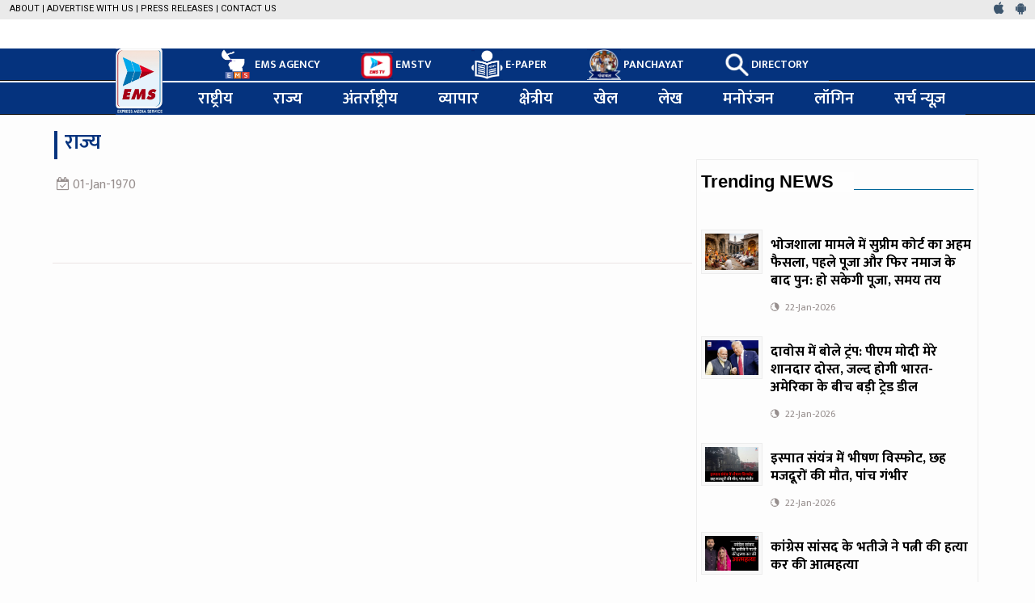

--- FILE ---
content_type: text/html; charset=UTF-8
request_url: https://www.emsindia.com/news/show/2462038/state
body_size: 12335
content:

<!DOCTYPE html>
<html lang="en">
<head>
<meta charset="utf-8">
<meta http-equiv="X-UA-Compatible" content="IE=edge">
<!--<meta name="viewport" content="width=device-width, initial-scale=1">-->
<meta name="viewport" content="width=device-width,initial-scale=1,minimum-scale=1,maximum-scale=1,minimal-ui">
<title> Hindi News Agency,Public Search Engine, Public directory - Express Media Service</title>

<link rel="canonical" href="https://www.emsindia.com/news/show/2462038/state"><meta name="description" content=""><meta name="title" content=""><meta property="og:locale" content="hi_IN"><meta property="og:type" content="website"><meta property="og:site_name" content="Express Media Service"><meta property="article:section" content="राज्य">
                  <meta property="article:published_time" content="01-Jan-1970"><meta property="og:title" content="" />
		<meta property="fb:app_id" content="518304280268485"/>
                <meta property="og:description" content="" />
                <meta property="og:url" content="https://www.emsindia.com/news/show/2462038/state" />
		<link rel="image_src" href="https://www.emsindia.com/public/images/default.jpg"/>
                <meta property="og:image" content="https://www.emsindia.com/public/images/default.jpg" /><meta property="og:image:alt" content="">
                <meta name="twitter:title" content="">
                <meta name="twitter:description" content="">
                <meta name="twitter:image" content="https://www.emsindia.com/public/images/default.jpg">
<!-- bootstrap styles-->
<link href="https://www.emsindia.com/public/css/bootstrap.min.css" rel="stylesheet">
<!-- google font -->
<!--<link href='http://fonts.googleapis.com/css?family=Open+Sans:400,700,600,800' rel='stylesheet' type='text/css'>-->
<link href="https://fonts.googleapis.com/css?family=Mukta:400,500,600,700,800|Roboto+Condensed:400,400i,700,700i|Roboto:400,400i,500,500i,700,700i,900,900i" rel="stylesheet">
<!-- ionicons font -->
<link href="https://www.emsindia.com/public/css/ionicons.min.css" rel="stylesheet">
<!-- animation styles -->
<link rel="stylesheet" href="https://www.emsindia.com/public/css/animate.css" />

<!-- custom styles -->
<link href="https://www.emsindia.com/public/css/custom-red.css?ver=1.6" rel="stylesheet" id="style">
<!-- owl carousel styles-->
<link rel="stylesheet" href="https://www.emsindia.com/public/css/owl.carousel.css">
<link rel="stylesheet" href="https://www.emsindia.com/public/css/owl.transitions.css">
<!-- magnific popup styles -->
<link rel="stylesheet" href="https://www.emsindia.com/public/css/magnific-popup.css">
<link rel="stylesheet" href="https://www.emsindia.com/public/css/alertify.min.css">
<link rel="stylesheet" href="https://cdnjs.cloudflare.com/ajax/libs/font-awesome/4.7.0/css/font-awesome.min.css">

<script type="text/javascript" src="https://platform-api.sharethis.com/js/sharethis.js#property=63aaa5dc4c31970015656447&product=inline-share-buttons&source=platform" async="async"></script>

<style>
    #processModal p{
        text-align: center;
        color: #fff;
    }
    /* The Modal (background) */
.modal1 {
  display: none; /* Hidden by default */
  position: fixed; /* Stay in place */
  z-index: 99999; /* Sit on top */
  padding-top: 100px; /* Location of the box */
  left: 0;
  top: 0;
  width: 100%; /* Full width */
  height: 100%; /* Full height */
  overflow: auto; /* Enable scroll if needed */
  background-color: rgb(0,0,0); /* Fallback color */
  background-color: rgba(0,0,0,0.9); /* Black w/ opacity */
}

/* Modal Content (Image) */
.modal-content1 {
  margin: auto;
  display: block;
  width: 80%;
  max-width: 700px;
} 
 /* caption1 of Modal Image (Image Text) - Same Width as the Image */
#caption1 {
  margin: auto;
  display: block;
  width: 80%;
  max-width: 700px;
  text-align: center;
  color: #ccc;
  padding: 10px 0;
  height: 150px;
}

/* Add Animation - Zoom in the Modal */
.modal-content1, #caption1 {
  animation-name: zoom;
  animation-duration: 0.6s;
}

@keyframes zoom {
  from {transform:scale(0)}
  to {transform:scale(1)}
}

/* The close1 Button */
.close1 {
  position: absolute;
  top: 15px;
  right: 35px;
  color: #f1f1f1;
  font-size: 40px;
  font-weight: bold;
  transition: 0.3s;
  z-index: 99999;
}

.close1:hover,
.close1:focus {
  color: #bbb;
  text-decoration: none;
  cursor: pointer;
}

/* 100% Image Width on Smaller Screens */
@media only screen and (max-width: 700px){
  .modal-content1 {
    width: 100%;
  }

} 
    
    
    .mySlides {display: none;}
    img {vertical-align: middle;}

    /* Slideshow container */
    .slideshow-container {
      max-width: 1140px;
      position: relative;
      margin: auto;
    }


    /* Fading animation */
    .fade {
      animation-name: fade;
      animation-duration: 3.5s;
    }

    @keyframes fade {
      from {opacity: .6} 
      to {opacity: 1}
    }
    
    .pagination > li > a.current{
        background: #008dd4;
        color: #fff;
    }

    #a1{
    margin: 0 6px;
    border: 1px solid #3c98ef;
    width: 36px;
    height: 36px;
    text-align: center;
    line-height: 36px;
    display: inline-block;
    color: white;
    background-color: #3c98ef;
    
    }
     #a2{
    margin: 0 6px;
    border: 1px solid #3c528e;
    width: 36px;
    height: 36px;
    text-align: center;
    line-height: 36px;
    display: inline-block;
    color: white;
    background-color: #3c528e;
    
    }
     #a3{
    margin: 0 6px;
    border: 1px solid #ca306e;
    width: 36px;
    height: 36px;
    text-align: center;
    line-height: 36px;
    display: inline-block;
    color: white;
    background-color: #ca306e;
    
    }
    
    .img-holder-div{
        max-height: 188px;
        overflow: hidden;
    }
    
    .img-holder-div img{
        min-height: 188px;
    }
    
    .news-holder{
        height: 290px;
        overflow-y: hidden;
        visibility: hidden;
        animation-delay: 0.5s;
        animation-name: none;
    }
    a h4:hover{
        color: #b62a2f;
    }
    
    .hl-option {
/*        height: 21px;*/
        background-color: #eaeaea;
        padding: 0 6px;
    }

    .today-dat {
        text-transform: uppercase;
        font: 11px/21px 'Roboto',sans-serif;
        
    }
    .today-dat a{
        color: #000000;
    }
    .today-dat a:hover{
        color: #ea1f25;
    }
    .social-top a{
        padding: 0 5px;
    }
    
    .nav>li>a {
        position: relative;
        display: block;
        padding: 10px 25px;
    }
    
    
    .nav>li>a>.logo {
        top: 1px;
        width: 70px;
        right: 0.2em;
        z-index: 1001;
        position: absolute;
    }
    
    .nav>li>a>.logo-bottom {
        top: -2.1em!important;
        width: 58px!important;
        margin-right: 15px;
    }
    
    .top-nav img{
        width: 40px;
        float: left;
        margin-right: 3px;
    }
    
    .top-nav img.im-top{
        position: relative;
    }
    
    
    .navbar{
        height: 40px!important;
        min-height: 40px!important;
    }

    .main-nav{
        z-index: 99;
        position: relative;
        background: #05337e;
    }
    
    @media (min-width:768px) {
        .main-nav{
            margin-left: 10rem;
        }
    }
    
    @media (max-width:1025px) {
        .nav>li>a>.logo{
            right: 1.5em!important;
        }
    }
    
    @media (max-width:426px) {
        .main-nav{
            background-color: #05337e;
            padding: 10px;
        }
        
    }
    

    

    
    .navbar-top .navbar-nav li a{
        font-size: 14px;
    }
    
    .top-nav{
        max-height: 40px;
    }

    img.m-im-top{
        vertical-align: text-bottom;
        position: absolute;
        width: 36px;
        height: 36px;
        bottom: 0;
        margin-right: 2px;
    }

    .m-social{
        width: 30px!important;
        height: 30px!important;
        line-height: 30px!important;
    }
    
    .nav-search-outer{
        
    }
    
    .more-link{
        color: #ea1f25;
    }
    .more-link .fa{
        font-size: 9px;
        position: relative;
        top: -1px;
        margin-left: 6px;
    }
    
    .video-container { 
        position: relative;
        padding-bottom: 56.25%;
        padding-top: 30px;
        height: 0;
        overflow: hidden; 
    }

    .video-container iframe, .video-container object, .video-container embed { 
        position: absolute;
        top: 0; 
        left: 0; 
        width: 100%; 
        height: 100%;
    }
    
    .list-unstyled li{
        padding: 0px 21px;
        display: inline;
    }
    

    footer .f-title {
        font-size: 15px;
        text-align: center
    }

    .list-unstyled li a:hover {
        color: #9e9e9e;
       
    }
    .bottom-footer-list li a{
        font-size: 12px; 
    }
    
    .bottom-footer-list li a:hover{
        font-size: 12px; 
    }
    
    .footer hr{
        border-top: 1px solid #3d566e!important;
        
    }
</style>
</head>
<body class="">
<div id="fb-root"></div>
<!--<script async defer crossorigin="anonymous" src="https://connect.facebook.net/en_GB/sdk.js#xfbml=1&version=v5.0"></script>-->
<script async defer crossorigin="anonymous" src="https://connect.facebook.net/en_GB/sdk.js?hash=f9659d17953c3c8a847b1ffec770b919&ua=modern_es6"></script>

<!-- preloader start -->
<!--<div id="preloader">
  <div id="status"></div>
</div>-->

<!-- preloader end --> 
<div class="wrapper"> 


  <div class="sticky-header"> 
      <div class="hl-option row" style=" width: 100%;    margin: 0 auto;">
        <div class="wrapper">
            <div class="today-dat pull-left">&nbsp;
                <a href="https://www.emsindia.com/news/About">About</a> |
                <a href="https://www.emsindia.com/news/advertise">Advertise with us</a> |
                <a href="https://www.emsindia.com/news/Press_release">Press Releases</a> |
                <a href="https://www.emsindia.com/news/Contact">Contact Us</a> 
                
            </div>
            <div class="social-top pull-right">
                <div class="pull-left">
                    <a href="#" target="_blank" class="ios" title="IOS">
                        <i class="fa fa-apple"></i>
                    </a> 
                    <a href="https://play.google.com/store/apps/details?id=com.emsindia" target="_blank" 
                       class="android" title="Android">
                        <i class="fa fa-android"></i>
                    </a> 
                </div>
            </div>
        </div>
    </div>
    <!-- header start -->
    <div class="container header">
      <div class="row">
          
                        <div class="col-sm-3 col-md-3 hidden-xs hidden  f-social  wow fadeInDown animated text-right pull-right" data-wow-delay="1s" data-wow-offset="10" style=" position: relative;">
              <ul class="list-inline">
                <h5>Connect to share &nbsp;&nbsp;&nbsp;&nbsp;</h5>
                <li> <a href="https://twitter.com/EMSIndia" target="_blank" id="a1"><i class="fa fa-twitter" aria-hidden="true"></i></a> </li>
                <li> <a href="https://www.facebook.com/EMSIndia" target="_blank" id="a2"><i class="fa fa-facebook" aria-hidden="true"></i></a> </li>
                 <li> <a href="https://www.youtube.com/user/EMSTV" target="_blank" id="a3"><i class="fa fa-youtube" aria-hidden="true"></i></a> </li>
              </ul>
            </div>
            
            
          
        <div class="col-sm-5 col-md-5 wow hidden-lg hidden-md fadeInUpLeft animated">
            <a  href="https://www.emsindia.com/news">
                <img src="https://www.emsindia.com/public/images/logo.png" class="img-responsive im-top" style="width: 90px;"></a>
                
            <div class="f-social hidden  wow fadeInDown animated text-right pull-right" data-wow-delay="1s"
                 data-wow-offset="10" style=" position: absolute; top: 36px; width: 100%;">
              <ul class="list-inline">
                <h5>Connect to share &nbsp;&nbsp;&nbsp;&nbsp;</h5>
                <li> <a class="m-social" href="https://twitter.com/EMSIndia" target="_blank" id="a1"><i class="fa fa-twitter" aria-hidden="true"></i></a> </li>
                <li> <a class="m-social" href="https://www.facebook.com/EMSIndia" target="_blank" id="a2"><i class="fa fa-facebook" aria-hidden="true"></i></a> </li>
                <li> <a class="m-social" href="https://www.youtube.com/user/EMSTV" target="_blank" id="a3"><i class="fa fa-youtube" aria-hidden="true"></i></a> </li>
              </ul>
            </div>    
                
        </div>
        <div class="col-sm-11 col-md-11 hidden-lg hidden-md f-social  wow fadeInDown animated text-right" data-wow-delay="1s" data-wow-offset="10" style=" position: relative;">
            <ul class="list-inline">
                  
                  <li>
                      <a href="http://services.emsindia.com/">
                          <img src="https://www.emsindia.com/public/images/NewsAgency.jpg" target="_blank" class="img-responsive m-im-top" style="">
                      </a>
                  </li>
                  <li>
                      <a href="https://www.emstv.in/">
                          <img src="https://www.emsindia.com/public/images/EmsTV.jpg" target="_blank" class="img-responsive  m-im-top" style="">
                      </a>
                  </li>
                  <li>
                      <a href="http://www.jabalpurexpress.com">
                          <img src="https://www.emsindia.com/public/images/E-paper.jpg" target="_blank" class="img-responsive m-im-top" style="">
                      </a>
                  </li>
                  <li>
                      <a href="http://www.panchayat.net">
                          <img src="https://www.emsindia.com/public/images/panchayat.jpg" target="_blank" class="img-responsive m-im-top" style="">
                      </a>
                  </li>
                  <li>
                      <a href="http://www.touchems.in/public/home/SearchDirectory">
                          <img src="https://www.emsindia.com/public/images/searchEngine.jpg" target="_blank" class="img-responsive m-im-top" style="" >
                      </a>
                  </li>
              </ul>
        </div>
          
          
      </div>
    </div>    <!-- header end --> 
    <!-- nav and search start -->
﻿<style>
    .display-block{
        display: block;
    }

    .fixed{
        top: 0;
        position: fixed;
    }
    
    .mob-list{
        width: 100%;
        text-align: right;
        position: absolute;
        top: 18px;
    }
    
    #nav1{
        margin-bottom: 2px!important;
        position: -webkit-sticky; /* Safari */
        position: sticky;
        top: 0;
        z-index: 9;
        
    }
    
    #nav2{
        position: -webkit-sticky; /* Safari */
        position: sticky!important;
        top: 82px!important;
        z-index: 9!important;
        
    }
    
    @media (min-width:1200px) {
        .nav-search-outer-first{
            top: 42px!important;
        }
        
    }
    
    @media (max-width:768px) {
        .nav-search-outer-first{
            top: 0px!important;
        }
        .navbar{
            height: 50px!important;
        }
        
    }
    
</style>
<div class="nav-search-outer" style="background: #fff; margin-bottom: 0"> 
<nav class="navbar navbar-inverse navbar-top " id="nav1" style="margin-bottom: 2px!important;">
        <div class="container">
          <div class="row">
            <div class="col-sm-16" >
              <div class="collapse navbar-collapse">
                  <ul class="nav top-nav navbar-nav text-uppercase main-nav" style="margin-left: 12.2rem;" >
                  <li>
                      <a  href="https://www.emsindia.com/news">&nbsp;</a>
                  </li>
                  <li>
                      <a href="http://services.emsindia.com/">
                          <img src="https://www.emsindia.com/public/images/NewsAgency.jpg" target="_blank" class="img-responsive im-top" style="top: -9px;width: 42px;">EMS AGENCY
                      </a>
                  </li>
                  <li>
                      <a href="https://www.emstv.in/">
                          <img src="https://www.emsindia.com/public/images/EmsTV.jpg" target="_blank" class="img-responsive  im-top" style="top: -6px;">EMSTV
                      </a>
                  </li>
                  <li>
                      <a href="http://www.jabalpurexpress.com">
                          <img src="https://www.emsindia.com/public/images/E-paper.jpg" target="_blank" class="img-responsive im-top" style="top: -8px; width: 39px;">E-PAPER
                      </a>
                  </li>
                  <li>
                      <a href="http://www.panchayat.net">
                          <img src="https://www.emsindia.com/public/images/panchayat.jpg" target="_blank" class="img-responsive im-top" style="width: 42px;top: -9px;">PANCHAYAT
                      </a>
                  </li>
                  <li>
                      <a href="http://www.touchems.in/public/home/SearchDirectory">
                          <img src="https://www.emsindia.com/public/images/searchEngine.jpg" target="_blank" class="img-responsive im-top" style="    width: 30px; top: -5px;" >DIRECTORY
                      </a>
                  </li>
                </ul>
              </div>
            </div>
          </div>
        </div>
        <!-- nav end --> 

      </nav>
</div>
<div class="nav-search-outer nav-search-outer-first" style=""> 
      <!-- nav start -->
      
      <nav class="navbar navbar-inverse navbar-inverse1 " id="nav2" role="navigation" >
        <div class="container">
          <div class="row">
              <div class="col-sm-16 shift-cont-bottom" style=" "> 
<!--                  <a href="javascript:;" class="toggle-search pull-right">
             <i class="fa fa-search" aria-hidden="true" style="font-size: 25px;"></i></a>-->
              <div class="navbar-header">
                <button type="button" class="navbar-toggle collapsed" data-toggle="collapse" data-target="#navbar-collapse"> 
                    <span class="sr-only">Toggle navigation</span> <span class="icon-bar"></span> 
                    <span class="icon-bar"></span> 
                    <span class="icon-bar"></span> 
                </button>
<!--                  <ul class="list-inline mob-list">

                      <li>
                          <a href="http://services.emsindia.com/">
                              <img src="https://www.emsindia.com/public/images/NewsAgency.jpg" target="_blank" class="img-responsive m-im-top" style="">
                          </a>
                      </li>
                      <li>
                          <a href="https://www.emstv.in/">
                              <img src="https://www.emsindia.com/public/images/EmsTV.jpg" target="_blank" class="img-responsive  m-im-top" style="">
                          </a>
                      </li>
                      <li>
                          <a href="http://www.jabalpurexpress.com">
                              <img src="https://www.emsindia.com/public/images/E-paper.jpg" target="_blank" class="img-responsive m-im-top" style="">
                          </a>
                      </li>
                      <li>
                          <a href="http://www.panchayat.net">
                              <img src="https://www.emsindia.com/public/images/panchayat.jpg" target="_blank" class="img-responsive m-im-top" style="">
                          </a>
                      </li>
                      <li>
                          <a href="http://www.touchems.in/public/home/SearchDirectory">
                              <img src="https://www.emsindia.com/public/images/searchEngine.jpg" target="_blank" class="img-responsive m-im-top" style="" >
                          </a>
                      </li>
                  </ul>-->
              </div>
              <div class="collapse navbar-collapse " id="navbar-collapse">
                <ul class="nav navbar-nav text-uppercase main-nav float-right" >
                    <li class=" hidden-xs ">
                      <a  href="https://www.emsindia.com/news">
                        <img src="https://www.emsindia.com/public/images/logo.jpg?ver=1.1" class="img-responsive logo-bottom logo im-top" ></a>
                  </li>
                  
                  <li><a href="https://www.emsindia.com/news/national">राष्ट्रीय</a></li>
                  <li><a href="https://www.emsindia.com/news/state">राज्य</a></li>
                  <li><a href="https://www.emsindia.com/news/international">अंतर्राष्ट्रीय</a></li>
                  <li><a href="https://www.emsindia.com/news/business">व्यापार</a></li>
                  <li><a href="https://www.emsindia.com/news/regional">क्षेत्रीय</a></li>
                  <li><a href="https://www.emsindia.com/news/sports">खेल</a></li>
                  <li><a href="https://www.emsindia.com/news/article">लेख</a></li>
                  <li><a href="https://www.emsindia.com/news/entertainment">मनोरंजन</a></li>
                  <li><a href="http://services.emsindia.com/public/authentication/admin_login">लॉगिन</a></li>
                  <li><a href="https://www.emsindia.com/news/search">सर्च न्यूज़</a></li>
                </ul>
              </div>
            </div>
          </div>
        </div>
        <!-- nav end --> 
        <!-- search start -->
<!--        
        <div class="search-container ">
          <div class="container">
            <form action="https://www.emsindia.com/news/newssrch" method="post" role="search">
              <input id="search-bar" name='searchstr' placeholder="Search News.." autocomplete="off">
            </form>
          </div>
        </div>-->
        <!-- search end --> 
      </nav>
      <!--nav end--> 
</div>
    <style>
       .list-inline>li {
    display: inline-block;
    padding-left: 0px;
    padding-right: 5px;
}
     </style>
	 
	     <!-- nav and search end--> 
  </div>
  <style>
      #sync2 .carousel-caption{
          padding-bottom: 0!important;
          padding-top: 0!important;
          text-shadow: 0 1px 2px rgb(0 0 0 / 60%)!important;
          left: 2px!important;
          right: 0!important;
          bottom: -10px!important;
      }
  </style>
  <!-- data start -->
  
  <div class="container ">
    <div class="row "> 
      <!-- left sec start -->
      <div class="col-md-11 col-sm-11">
        <div class="row"> 
          <!-- business start -->
          <div class="col-sm-16 business  wow fadeInDown animated" data-wow-delay="1s" data-wow-offset="50">
            <div class="main-title-outer pull-left">
              <div class="main-title">राज्य</div>
            </div>
            <div class="row">
                 
                
                  
                   <div class="sec-topic col-sm-16 wow fadeInDown animated " data-wow-delay="0.5s" style=" animation-delay: 0.5s; animation-name: none;">
                      <div class="row">
                        
                        <div class="col-sm-16"> <a href="#">
                          <div class="sec-info">
                            <h3>
                               </h3>
                            
                          </div>
                          </a>
                          
                           
                        </div>
                          <!--                <a onClick="window.open('http://www.facebook.com/sharer.php?s=100&amp;p[title]=&amp;p[url]=https%3A%2F%2Fwww.emsindia.com%2Fnews%2Fshow%2F&amp;&p[images][0]=https%3A%2F%2Fservices.emsindia.com%2Fhttps%3A%2F%2Fwww.emsindia.com%2Fpublic%2Fimages%2Fdefault.jpg', 'sharer', 'toolbar=0,status=0,width=548,height=325');" target="_parent" href="javascript: void(0)">
                    Share our Facebook page!
                </a>-->
                        <div class="col-sm-16">
                         <div class="text-danger ">
                             <span class=" info-box"><i class="fa fa-calendar-check-o"></i> 01-Jan-1970</span>

                          
                        </div>
                            <figure class="figure">
                                                      </figure>

                          <br>
                        <!-- ShareThis BEGIN --><div class="sharethis-inline-share-buttons"></div><!-- ShareThis END -->
                          <br/>
                          <p style="white-space: pre-line;line-height: 26px; font-size: 16px; text-align: justify;">
                                                                                  </p>

                        </div>
                       
                      </div>
                    </div>
                   
                    
              </div>
          
          </div>
          <!-- business end --> 

          
        </div>
      </div>
      
                  <!-- right sec start -->
      <div class="col-sm-5 hidden-xs right-sec float-right">
        <div class="bordered top-margin">
          <div class="row ">
            
            <!-- activities start -->
            <div class="col-sm-16 bt-space wow fadeInUp animated" data-wow-delay="1s" data-wow-offset="130"> 
              <!-- Nav tabs -->
              <div class="widget-header">
                  <h3 class="l-s-25">Trending NEWS</h3>
                </div>
              
              <!-- Tab panes -->
              <div class="tab-content">
                <div class="tab-pane active" id="popular">
                  <ul class="list-unstyled">
                      
                    <li> <a href="https://www.emsindia.com/news/show/3157322/trending">
                      <div class="row">
                          <div class="col-sm-5 col-md-4">
                              <img class="img-thumbnail pull-left" 
                                   src="https://services.emsindia.com/images/NewsPhotos/kKMw6XoYbvP7I4m_100106_news.jpg" width="164" height="152" alt=""/> </div>
                        <div class="col-sm-11 col-md-12">
                          <h4>भोजशाला मामले में सुप्रीम कोर्ट का अहम फैसला, पहले पूजा और फिर नमाज के बाद पुन: हो सकेगी पूजा, समय तय  </h4>
                          <div class="text-danger sub-info">
                            <div class="time"><span class="ion-android-data icon"></span> 
                                22-Jan-2026</div>
                           
                          </div>
                        </div>
                      </div>
                      </a> 
                    </li>
                      
                    <li> <a href="https://www.emsindia.com/news/show/3157299/trending">
                      <div class="row">
                          <div class="col-sm-5 col-md-4">
                              <img class="img-thumbnail pull-left" 
                                   src="https://services.emsindia.com/images/NewsPhotos/528bNKR16tpzlYo_100104_news.jpg" width="164" height="152" alt=""/> </div>
                        <div class="col-sm-11 col-md-12">
                          <h4>दावोस में बोले ट्रंप: पीएम मोदी मेरे शानदार दोस्त, जल्द होगी भारत-अमेरिका के बीच बड़ी ट्रेड डील</h4>
                          <div class="text-danger sub-info">
                            <div class="time"><span class="ion-android-data icon"></span> 
                                22-Jan-2026</div>
                           
                          </div>
                        </div>
                      </div>
                      </a> 
                    </li>
                      
                    <li> <a href="https://www.emsindia.com/news/show/3157260/trending">
                      <div class="row">
                          <div class="col-sm-5 col-md-4">
                              <img class="img-thumbnail pull-left" 
                                   src="https://services.emsindia.com/images/NewsPhotos/1uDoo_8_4dRxnHC_100100_news.jpg" width="164" height="152" alt=""/> </div>
                        <div class="col-sm-11 col-md-12">
                          <h4>इस्पात संयंत्र में भीषण विस्फोट, छह मजदूरों की मौत, पांच गंभीर</h4>
                          <div class="text-danger sub-info">
                            <div class="time"><span class="ion-android-data icon"></span> 
                                22-Jan-2026</div>
                           
                          </div>
                        </div>
                      </div>
                      </a> 
                    </li>
                      
                    <li> <a href="https://www.emsindia.com/news/show/3157204/trending">
                      <div class="row">
                          <div class="col-sm-5 col-md-4">
                              <img class="img-thumbnail pull-left" 
                                   src="https://services.emsindia.com/images/NewsPhotos/vdXmkhLH4-PXDDf_100100_news.jpg" width="164" height="152" alt=""/> </div>
                        <div class="col-sm-11 col-md-12">
                          <h4>कांग्रेस सांसद के भतीजे ने पत्नी की हत्या कर की आत्महत्या</h4>
                          <div class="text-danger sub-info">
                            <div class="time"><span class="ion-android-data icon"></span> 
                                22-Jan-2026</div>
                           
                          </div>
                        </div>
                      </div>
                      </a> 
                    </li>
                      
                    <li> <a href="https://www.emsindia.com/news/show/3157079/trending">
                      <div class="row">
                          <div class="col-sm-5 col-md-4">
                              <img class="img-thumbnail pull-left" 
                                   src="https://services.emsindia.com/images/NewsPhotos/vBD4W6dWBbQCQmb_100102_news.jpg" width="164" height="152" alt=""/> </div>
                        <div class="col-sm-11 col-md-12">
                          <h4>पहले  टी-20 में भारत ने न्यूजीलैंड को 48 रन से हराया</h4>
                          <div class="text-danger sub-info">
                            <div class="time"><span class="ion-android-data icon"></span> 
                                21-Jan-2026</div>
                           
                          </div>
                        </div>
                      </div>
                      </a> 
                    </li>
                                      </ul>
                </div>
              </div>
              
            </div>


          </div>
        </div>
      </div>
      <!-- left sec end --> 

      <div class="col-sm-16 ">
              <!-- carousel start -->
        <h4>खबरें और भी हैं</h4>
<!--        <div id="sync2" class="owl-carousel" style=" overflow-y: hidden;">
                        <div class="box item" style="width:246px;" >
                 <div class="carousel-caption">
                     <a href="" >
                
                         <h4 class="white" onclick="location.href="" style=" background: #00000052"> </h4>
                    </a>
                 </div>
                <a href="" target="_blank">
                 <img class="img-responsive" src=""
                      style="height: 164px;" alt=""/>
                </a>   
                </div>
           
                  </div>  -->



            <div class="row">
                            </div>




              </div>

    </div>
  </div>
  <!-- data end --> 
  
 ﻿ <!-- Footer start -->
  <footer>
    <div class="top-sec">
      <div class="container ">
        <div class="row footer match-height-container">
          <div class="col-sm-16  wow fadeInDown animated" data-wow-delay="1s" data-wow-offset="40">
              <div class="row">
                  <div class="col-sm-16">

                      <div class="col-sm-16 hidden">
                          <div class="f-title">Follow Us On<div>
                                  <ul class="list-inline">
                                      <li> <a href="https://twitter.com/EMSIndia" target="_blank" id="a1" style="border-radius: 50%!important;"><i class="fa fa-twitter" aria-hidden="true"></i></a> </li>
                                      <li> <a href="https://www.facebook.com/EMSIndia" target="_blank" id="a2" style="border-radius: 50%!important;"><i class="fa fa-facebook" aria-hidden="true"></i></a> </li>
                                      <li> <a href="https://www.youtube.com/@EMSTVIndia" target="_blank" id="a3" style="border-radius: 50%!important;"><i class="fa fa-youtube" aria-hidden="true"></i></a> </li>
                                  </ul>
                              </div>
                          </div>
                          <hr>
                      </div>
                      <div class="col-sm-16">
                        <ul class="list-unstyled" style="width: 100%; text-align: center; margin: 0">
                            <li><a href="https://www.emsindia.com/news/national">राष्ट्रीय</a></li>
                            <li><a href="https://www.emsindia.com/news/state">राज्य</a></li>
                            <li><a href="https://www.emsindia.com/news/international">अंतर्राष्ट्रीय</a></li>
                            <li><a href="https://www.emsindia.com/news/business">व्यापार</a></li>
                            <li><a href="https://www.emsindia.com/news/regional">क्षेत्रीय</a></li>
                            <li><a href="https://www.emsindia.com/news/sports">खेल</a></li>
                            <li><a href="https://www.emsindia.com/news/article">लेख</a></li>
                            <li><a href="https://www.emsindia.com/news/entertainment">मनोरंजन</a></li>
                            <li><a href="https://www.emsindia.com/news/jarahatke">ज़रा हटके</a></li>
                            
                            
                            
                            
                        </ul>
                      </div>
                      
                      <div class="col-sm-16">
                          <hr style="color: #3d566e">
                        <ul class="list-unstyled bottom-footer-list" style="width: 100%; text-align: center; margin: 0;">
                            <li>
                                <a target="_blank" href="http://services.emsindia.com/">
                                    EMS AGENCY
                                </a>
                            </li>
                            <li>
                                <a target="_blank" href="https://www.emstv.in/">
                                    EMSTV
                                </a>
                            </li>
                            <li>
                                <a target="_blank" href="http://www.jabalpurexpress.com">
                                    E-PAPER
                                </a>
                            </li>
                            <li>
                                <a target="_blank" href="http://www.panchayat.net">
                                    PANCHAYAT
                                </a>
                            </li>
                            <li>
                                <a target="_blank" href="http://www.touchems.in/public/home/SearchDirectory">
                                    DIRECTORY
                                </a>
                            </li>
                        </ul>
                      </div>
                      
                  </div>

                  <div class="col-sm-16 col-xs-16 copyrights text-center wow
                       fadeInDown animated" data-wow-delay="0.5s" data-wow-offset="10" style=" position: relative; bottom: -15px">
                    <h6 style="font-weight: 100;">© 2026 Express Media Service  - ALL RIGHTS RESERVED</h6>
                  </div>
                  

              </div>
          </div>

        </div>
      </div>
    </div>

  </footer>

<div id="processModal" class="modal1">

  <!-- The Close Button -->
<!--  <span class="close1">&times;</span>-->

  <!-- Modal Content (The Image) -->
  <div class="modal-content1 text-white"><p>processing please wait... &nbsp;&nbsp;&nbsp;<img src="https://www.emsindia.com/dist/img/ajax-loader.gif"></p></div>

  <!-- Modal Caption (Image Text) -->
  <div id="caption1"></div>
</div>
  <!-- Footer end -->
</div>
<!-- wrapper end --> 

<!-- jQuery --> 
<script src="https://www.emsindia.com/public/js/jquery.min.js"></script> 
<!--jQuery easing--> 
<script src="https://www.emsindia.com/public/js/jquery.easing.1.3.js"></script> 
<!-- bootstrab js --> 
<script src="https://www.emsindia.com/public/js/bootstrap.js?ver=1.0"></script> 
<!--style switcher--> 
<script src="https://www.emsindia.com/public/js/style-switcher.js"></script> <!--wow animation--> 
<script src="https://www.emsindia.com/public/js/wow.min.js"></script> 
<!-- time and date --> 
<script src="https://www.emsindia.com/public/js/moment.min.js"></script> 
<!--news ticker--> 
<script src="https://www.emsindia.com/public/js/jquery.ticker.js"></script> 
<!-- owl carousel --> 
<script src="https://www.emsindia.com/public/js/owl.carousel.js"></script> 
<!-- magnific popup --> 
<script src="https://www.emsindia.com/public/js/jquery.magnific-popup.js"></script> 
<!-- weather --> 
<!--<script src="js/jquery.simpleWeather.min.js"></script> -->
<!-- calendar--> 
<script src="https://www.emsindia.com/public/js/jquery.pickmeup.js"></script> 
<!-- go to top --> 
<script src="https://www.emsindia.com/public/js/jquery.scrollUp.js"></script> 
<!-- scroll bar --> 
<!--<script src="https://www.emsindia.com/public/js/jquery.nicescroll.js"></script> -->
<!--<script src="https://www.emsindia.com/public/js/jquery.nicescroll.plus.js"></script> -->
<!--masonry--> 
<script src="https://www.emsindia.com/public/js/masonry.pkgd.js"></script> 
<!--media queries to js--> 
<script src="https://www.emsindia.com/public/js/enquire.js"></script> 
<!--custom functions--> 
<script src="https://www.emsindia.com/public/js/custom-fun.js?ver=1.1"></script>
<!--<script language="JavaScript" src="https://www.emsindia.com/public/js/alertify.min.js"></script>-->

<!--<script language="JavaScript" src="https://www.emsindia.com/public/js/basic.js"></script>-->

<script>
    
//   var stickySidebar = $('.logo').offset().top;
//
//    
//    $(window).scroll(function() {  
////        console.log($(window).scrollTop()+" > "+stickySidebar);
//        if ($(window).scrollTop() > stickySidebar) {
//            $('.logo').addClass('logo-bottom');
//        }
//        else {
//            $('.logo').removeClass('logo-bottom');
//        }  
//    });  
    
  $(document).ready(function(){
    $(".navbar-toggle").on("click",function(){
      var elem = $("#navbar-collapse"); 
      if($(elem).hasClass("in")){
        $(elem).removeClass("in");
        $(elem).addClass("show");
      }else{
        $(elem).removeClass("show");  
        $(elem).removeClass("collapsed");
        $(elem).addClass("in");
      }
    })
  });
  function enableSubMenu(xx){
      var $elem = $(xx).find('.dropdown-menu');
      
      if($($elem).hasClass("display-block")){
          $($elem).removeClass("display-block");
      }else{
          $($elem).addClass("display-block");
      }
      
  }
  
      function showSlides(classname, slideIndex) {
        if($("."+classname).length > 0){
            let i;
            let slides = document.getElementsByClassName(classname);

            for (i = 0; i < slides.length; i++) {
              slides[i].style.display = "none";  
            }
            slideIndex++;
            if (slideIndex > slides.length) {slideIndex = 1}    

            slides[slideIndex-1].style.display = "block";  

            setTimeout(showSlides, 4000, classname, slideIndex); 
        }
    }
</script>
<!-- Google tag (gtag.js) -->
<script async src="https://www.googletagmanager.com/gtag/js?id=UA-77952895-1"></script>
<script>
  window.dataLayer = window.dataLayer || [];
  function gtag(){dataLayer.push(arguments);}
  gtag('js', new Date());

  gtag('config', 'UA-77952895-1');
</script>
</body>
<!-- Mirrored from webyzona.com//templates/themeforest/globalnews/index.html by HTTrack Website Copier/3.x [XR&CO'2014], Wed, 20 Nov 2019 07:37:28 GMT -->
</html> <script>

    showSlides('ad-nds1', 0);

</script>